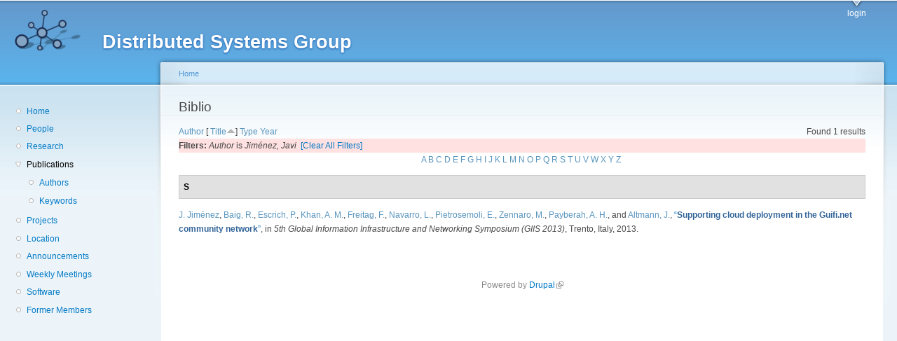

--- FILE ---
content_type: text/html; charset=utf-8
request_url: https://dsg.ac.upc.edu/biblio/?page=5&s=title&o=asc&f%5Bauthor%5D=318
body_size: 13949
content:
<!DOCTYPE html PUBLIC "-//W3C//DTD XHTML+RDFa 1.0//EN"
  "http://www.w3.org/MarkUp/DTD/xhtml-rdfa-1.dtd">
<html xmlns="http://www.w3.org/1999/xhtml" xml:lang="en" version="XHTML+RDFa 1.0" dir="ltr"
  xmlns:content="http://purl.org/rss/1.0/modules/content/"
  xmlns:dc="http://purl.org/dc/terms/"
  xmlns:foaf="http://xmlns.com/foaf/0.1/"
  xmlns:og="http://ogp.me/ns#"
  xmlns:rdfs="http://www.w3.org/2000/01/rdf-schema#"
  xmlns:sioc="http://rdfs.org/sioc/ns#"
  xmlns:sioct="http://rdfs.org/sioc/types#"
  xmlns:skos="http://www.w3.org/2004/02/skos/core#"
  xmlns:xsd="http://www.w3.org/2001/XMLSchema#">

<head profile="http://www.w3.org/1999/xhtml/vocab">
  <meta http-equiv="Content-Type" content="text/html; charset=utf-8" />
<meta name="Generator" content="Drupal 7 (http://drupal.org)" />
<link rel="shortcut icon" href="https://dsg.ac.upc.edu/sites/default/files/dsg_icon_0.ico" type="image/vnd.microsoft.icon" />
  <title>Biblio | Distributed Systems Group</title>
  <style type="text/css" media="all">
@import url("https://dsg.ac.upc.edu/modules/system/system.base.css?srm2gf");
@import url("https://dsg.ac.upc.edu/modules/system/system.menus.css?srm2gf");
@import url("https://dsg.ac.upc.edu/modules/system/system.messages.css?srm2gf");
@import url("https://dsg.ac.upc.edu/modules/system/system.theme.css?srm2gf");
</style>
<style type="text/css" media="all">
@import url("https://dsg.ac.upc.edu/sites/all/modules/calendar/css/calendar_multiday.css?srm2gf");
@import url("https://dsg.ac.upc.edu/modules/comment/comment.css?srm2gf");
@import url("https://dsg.ac.upc.edu/modules/field/theme/field.css?srm2gf");
@import url("https://dsg.ac.upc.edu/modules/node/node.css?srm2gf");
@import url("https://dsg.ac.upc.edu/modules/search/search.css?srm2gf");
@import url("https://dsg.ac.upc.edu/modules/user/user.css?srm2gf");
@import url("https://dsg.ac.upc.edu/sites/all/modules/extlink/css/extlink.css?srm2gf");
@import url("https://dsg.ac.upc.edu/sites/all/modules/views/css/views.css?srm2gf");
</style>
<style type="text/css" media="all">
@import url("https://dsg.ac.upc.edu/sites/all/modules/ctools/css/ctools.css?srm2gf");
@import url("https://dsg.ac.upc.edu/sites/all/modules/biblio/biblio.css?srm2gf");
</style>
<style type="text/css" media="all">
@import url("https://dsg.ac.upc.edu/sites/default/files/color/garland-ae7f53f3/style.css?srm2gf");
</style>
<style type="text/css" media="print">
@import url("https://dsg.ac.upc.edu/themes/garland/print.css?srm2gf");
</style>

<!--[if lt IE 7]>
<link type="text/css" rel="stylesheet" href="https://dsg.ac.upc.edu/themes/garland/fix-ie.css?srm2gf" media="all" />
<![endif]-->
<style type="text/css" media="all">
@import url("https://dsg.ac.upc.edu/sites/default/files/css_injector/css_injector_1.css?srm2gf");
</style>
  <script type="text/javascript" src="https://dsg.ac.upc.edu/misc/jquery.js?v=1.4.4"></script>
<script type="text/javascript" src="https://dsg.ac.upc.edu/misc/jquery-extend-3.4.0.js?v=1.4.4"></script>
<script type="text/javascript" src="https://dsg.ac.upc.edu/misc/jquery-html-prefilter-3.5.0-backport.js?v=1.4.4"></script>
<script type="text/javascript" src="https://dsg.ac.upc.edu/misc/jquery.once.js?v=1.2"></script>
<script type="text/javascript" src="https://dsg.ac.upc.edu/misc/drupal.js?srm2gf"></script>
<script type="text/javascript" src="https://dsg.ac.upc.edu/sites/all/modules/admin_menu/admin_devel/admin_devel.js?srm2gf"></script>
<script type="text/javascript" src="https://dsg.ac.upc.edu/sites/all/modules/entityreference/js/entityreference.js?srm2gf"></script>
<script type="text/javascript" src="https://dsg.ac.upc.edu/sites/all/modules/extlink/js/extlink.js?srm2gf"></script>
<script type="text/javascript">
<!--//--><![CDATA[//><!--
jQuery.extend(Drupal.settings, {"basePath":"\/","pathPrefix":"","setHasJsCookie":0,"ajaxPageState":{"theme":"garland","theme_token":"u5yAvfvOXNtsE3ln6h4vwoLWFNpw6q7hjlf3iWrQhCk","js":{"misc\/jquery.js":1,"misc\/jquery-extend-3.4.0.js":1,"misc\/jquery-html-prefilter-3.5.0-backport.js":1,"misc\/jquery.once.js":1,"misc\/drupal.js":1,"sites\/all\/modules\/admin_menu\/admin_devel\/admin_devel.js":1,"sites\/all\/modules\/entityreference\/js\/entityreference.js":1,"sites\/all\/modules\/extlink\/js\/extlink.js":1},"css":{"modules\/system\/system.base.css":1,"modules\/system\/system.menus.css":1,"modules\/system\/system.messages.css":1,"modules\/system\/system.theme.css":1,"sites\/all\/modules\/calendar\/css\/calendar_multiday.css":1,"modules\/comment\/comment.css":1,"modules\/field\/theme\/field.css":1,"modules\/node\/node.css":1,"modules\/search\/search.css":1,"modules\/user\/user.css":1,"sites\/all\/modules\/extlink\/css\/extlink.css":1,"sites\/all\/modules\/views\/css\/views.css":1,"sites\/all\/modules\/ctools\/css\/ctools.css":1,"sites\/all\/modules\/biblio\/biblio.css":1,"themes\/garland\/style.css":1,"themes\/garland\/print.css":1,"themes\/garland\/fix-ie.css":1,"public:\/\/css_injector\/css_injector_1.css":1}},"extlink":{"extTarget":0,"extClass":"ext","extLabel":"(link is external)","extImgClass":0,"extIconPlacement":"append","extSubdomains":1,"extExclude":"","extInclude":"","extCssExclude":"","extCssExplicit":"","extAlert":0,"extAlertText":"This link will take you to an external web site. We are not responsible for their content.","mailtoClass":"mailto","mailtoLabel":"(link sends e-mail)","extUseFontAwesome":false}});
//--><!]]>
</script>
</head>
<body class="html not-front not-logged-in one-sidebar sidebar-first page-biblio fluid-width" >
  <div id="skip-link">
    <a href="#main-content" class="element-invisible element-focusable">Skip to main content</a>
  </div>
      
  <div id="wrapper">
    <div id="container" class="clearfix">

      <div id="header">
        <div id="logo-floater">
                              <div id="branding"><strong><a href="/">
                          <img src="https://dsg.ac.upc.edu/sites/default/files/cnds-logo.png" alt="Distributed Systems Group " title="Distributed Systems Group " id="logo" />
                        <span>Distributed Systems Group</span>            </a></strong></div>
                          </div>

        <h2 class="element-invisible">Main menu</h2><ul class="links inline main-menu"><li class="menu-309 first last"><a href="/user/" title="">login</a></li>
</ul>              </div> <!-- /#header -->

              <div id="sidebar-first" class="sidebar">
            <div class="region region-sidebar-first">
    <div id="block-system-navigation" class="block block-system block-menu clearfix">

    
  <div class="content">
    <ul class="menu"><li class="first leaf"><a href="/" title="Home">Home</a></li>
<li class="leaf"><a href="/people/" title="">People</a></li>
<li class="leaf"><a href="/research/" title="">Research</a></li>
<li class="expanded active-trail"><a href="/biblio/" title="" class="active-trail active">Publications</a><ul class="menu"><li class="first leaf"><a href="/biblio/authors/">Authors</a></li>
<li class="last leaf"><a href="/biblio/keywords/">Keywords</a></li>
</ul></li>
<li class="leaf"><a href="/projects/" title="">Projects</a></li>
<li class="leaf"><a href="/location/" title="">Location</a></li>
<li class="leaf"><a href="/announcements/" title="">Announcements</a></li>
<li class="leaf"><a href="/wmeeting/" title="">Weekly Meetings</a></li>
<li class="leaf"><a href="/software/" title="">Software</a></li>
<li class="last leaf"><a href="/alumni/" title="">Former Members</a></li>
</ul>  </div>
</div>
  </div>
        </div>
      
      <div id="center"><div id="squeeze"><div class="right-corner"><div class="left-corner">
          <h2 class="element-invisible">You are here</h2><div class="breadcrumb"><a href="/">Home</a></div>                    <a id="main-content"></a>
          <div id="tabs-wrapper" class="clearfix">                                <h1 class="with-tabs">Biblio</h1>
                              </div>                                                  <div class="clearfix">
              <div class="region region-content">
    <div id="block-system-main" class="block block-system clearfix">

    
  <div class="content">
    <div id="biblio-header" class="clear-block"><div class="biblio-export">Found 1 results</div> <a href="/biblio/?page=5&amp;s=author&amp;o=asc&amp;f%5Bauthor%5D=318" title="Click a second time to reverse the sort order" class="active">Author</a>  [ <a href="/biblio/?page=5&amp;s=title&amp;o=desc&amp;f%5Bauthor%5D=318" title="Click a second time to reverse the sort order" class="active active">Title</a><img typeof="foaf:Image" src="https://dsg.ac.upc.edu/sites/all/modules/biblio/misc/arrow-desc.png" alt="(Desc)" />]  <a href="/biblio/?page=5&amp;s=type&amp;o=asc&amp;f%5Bauthor%5D=318" title="Click a second time to reverse the sort order" class="active">Type</a>  <a href="/biblio/?page=5&amp;s=year&amp;o=desc&amp;f%5Bauthor%5D=318" title="Click a second time to reverse the sort order" class="active">Year</a> <div class="biblio-filter-status"><div class="biblio-current-filters"><b>Filters: </b><em class="placeholder">Author</em> is <em class="placeholder">Jiménez, Javi</em>&nbsp;&nbsp;<a href="/biblio/filter/clear/?page=5&amp;s=title&amp;o=asc">[Clear All Filters]</a></div></div><div class="biblio-alpha-line"><div class="biblio-alpha-line"><a href="/biblio/?f%5Btg%5D=A" rel="nofollow" class="active">A</a>&nbsp;<a href="/biblio/?f%5Btg%5D=B" rel="nofollow" class="active">B</a>&nbsp;<a href="/biblio/?f%5Btg%5D=C" rel="nofollow" class="active">C</a>&nbsp;<a href="/biblio/?f%5Btg%5D=D" rel="nofollow" class="active">D</a>&nbsp;<a href="/biblio/?f%5Btg%5D=E" rel="nofollow" class="active">E</a>&nbsp;<a href="/biblio/?f%5Btg%5D=F" rel="nofollow" class="active">F</a>&nbsp;<a href="/biblio/?f%5Btg%5D=G" rel="nofollow" class="active">G</a>&nbsp;<a href="/biblio/?f%5Btg%5D=H" rel="nofollow" class="active">H</a>&nbsp;<a href="/biblio/?f%5Btg%5D=I" rel="nofollow" class="active">I</a>&nbsp;<a href="/biblio/?f%5Btg%5D=J" rel="nofollow" class="active">J</a>&nbsp;<a href="/biblio/?f%5Btg%5D=K" rel="nofollow" class="active">K</a>&nbsp;<a href="/biblio/?f%5Btg%5D=L" rel="nofollow" class="active">L</a>&nbsp;<a href="/biblio/?f%5Btg%5D=M" rel="nofollow" class="active">M</a>&nbsp;<a href="/biblio/?f%5Btg%5D=N" rel="nofollow" class="active">N</a>&nbsp;<a href="/biblio/?f%5Btg%5D=O" rel="nofollow" class="active">O</a>&nbsp;<a href="/biblio/?f%5Btg%5D=P" rel="nofollow" class="active">P</a>&nbsp;<a href="/biblio/?f%5Btg%5D=Q" rel="nofollow" class="active">Q</a>&nbsp;<a href="/biblio/?f%5Btg%5D=R" rel="nofollow" class="active">R</a>&nbsp;<a href="/biblio/?f%5Btg%5D=S" rel="nofollow" class="active">S</a>&nbsp;<a href="/biblio/?f%5Btg%5D=T" rel="nofollow" class="active">T</a>&nbsp;<a href="/biblio/?f%5Btg%5D=U" rel="nofollow" class="active">U</a>&nbsp;<a href="/biblio/?f%5Btg%5D=V" rel="nofollow" class="active">V</a>&nbsp;<a href="/biblio/?f%5Btg%5D=W" rel="nofollow" class="active">W</a>&nbsp;<a href="/biblio/?f%5Btg%5D=X" rel="nofollow" class="active">X</a>&nbsp;<a href="/biblio/?f%5Btg%5D=Y" rel="nofollow" class="active">Y</a>&nbsp;<a href="/biblio/?f%5Btg%5D=Z" rel="nofollow" class="active">Z</a>&nbsp;</div></div></div><div class="biblio-category-section"><div class="biblio-separator-bar">S</div><div class="biblio-entry"><span class="biblio-authors" ><a href="/biblio/?page=5&amp;s=title&amp;o=asc&amp;f%5Bauthor%5D=318" rel="nofollow" class="active">J.  Jiménez</a>, <a href="/biblio/?page=5&amp;s=title&amp;o=asc&amp;f%5Bauthor%5D=130" rel="nofollow" class="biblio-local-author active">Baig, R.</a>, <a href="/biblio/?page=5&amp;s=title&amp;o=asc&amp;f%5Bauthor%5D=3" rel="nofollow" class="active">Escrich, P.</a>, <a href="/biblio/?page=5&amp;s=title&amp;o=asc&amp;f%5Bauthor%5D=296" rel="nofollow" class="biblio-local-author active">Khan, A. M.</a>, <a href="/biblio/?page=5&amp;s=title&amp;o=asc&amp;f%5Bauthor%5D=766" rel="nofollow" class="biblio-local-author active">Freitag, F.</a>, <a href="/biblio/?page=5&amp;s=title&amp;o=asc&amp;f%5Bauthor%5D=768" rel="nofollow" class="biblio-local-author active">Navarro, L.</a>, <a href="/biblio/?page=5&amp;s=title&amp;o=asc&amp;f%5Bauthor%5D=319" rel="nofollow" class="active">Pietrosemoli, E.</a>, <a href="/biblio/?page=5&amp;s=title&amp;o=asc&amp;f%5Bauthor%5D=320" rel="nofollow" class="active">Zennaro, M.</a>, <a href="/biblio/?page=5&amp;s=title&amp;o=asc&amp;f%5Bauthor%5D=321" rel="nofollow" class="active">Payberah, A. H.</a>, and <a href="/biblio/?page=5&amp;s=title&amp;o=asc&amp;f%5Bauthor%5D=322" rel="nofollow" class="active">Altmann, J.</a></span>, <a href="/node/602/">“<span class="biblio-title" >Supporting cloud deployment in the Guifi.net community network</span>”</a>, in <span  style="font-style: italic;">5th Global Information Infrastructure and Networking Symposium (GIIS 2013)</span>, Trento, Italy, 2013.<span class="Z3988" title="ctx_ver=Z39.88-2004&amp;rft_val_fmt=info%3Aofi%2Ffmt%3Akev%3Amtx%3Adc&amp;rft.title=Supporting+cloud+deployment+in+the+Guifi.net+community+network&amp;rft.date=2013&amp;rft.aulast=Jim%C3%A9nez&amp;rft.aufirst=Javi&amp;rft.au=Baig%2C+Roger&amp;rft.au=Escrich%2C+Pau&amp;rft.au=Khan%2C+Amin&amp;rft.au=Freitag%2C+Felix&amp;rft.au=Navarro%2C+Leandro&amp;rft.au=Pietrosemoli%2C+Ermanno&amp;rft.au=Zennaro%2C+Marco&amp;rft.au=Payberah%2C+Amir&amp;rft.au=Vlassov%2C+Vladimir&amp;rft.pub=IEEE&amp;rft.place=Trento%2C+Italy&amp;rft_id=info%3Adoi%2F10.1109%2FGIIS.2013.6684361"></span></div></div>  </div>
</div>
  </div>
          </div>
                      <div class="region region-footer">
    <div id="block-system-powered-by" class="block block-system clearfix">

    
  <div class="content">
    <span>Powered by <a href="https://www.drupal.org">Drupal</a></span>  </div>
</div>
  </div>
      </div></div></div></div> <!-- /.left-corner, /.right-corner, /#squeeze, /#center -->

      
    </div> <!-- /#container -->
  </div> <!-- /#wrapper -->
  </body>
</html>
